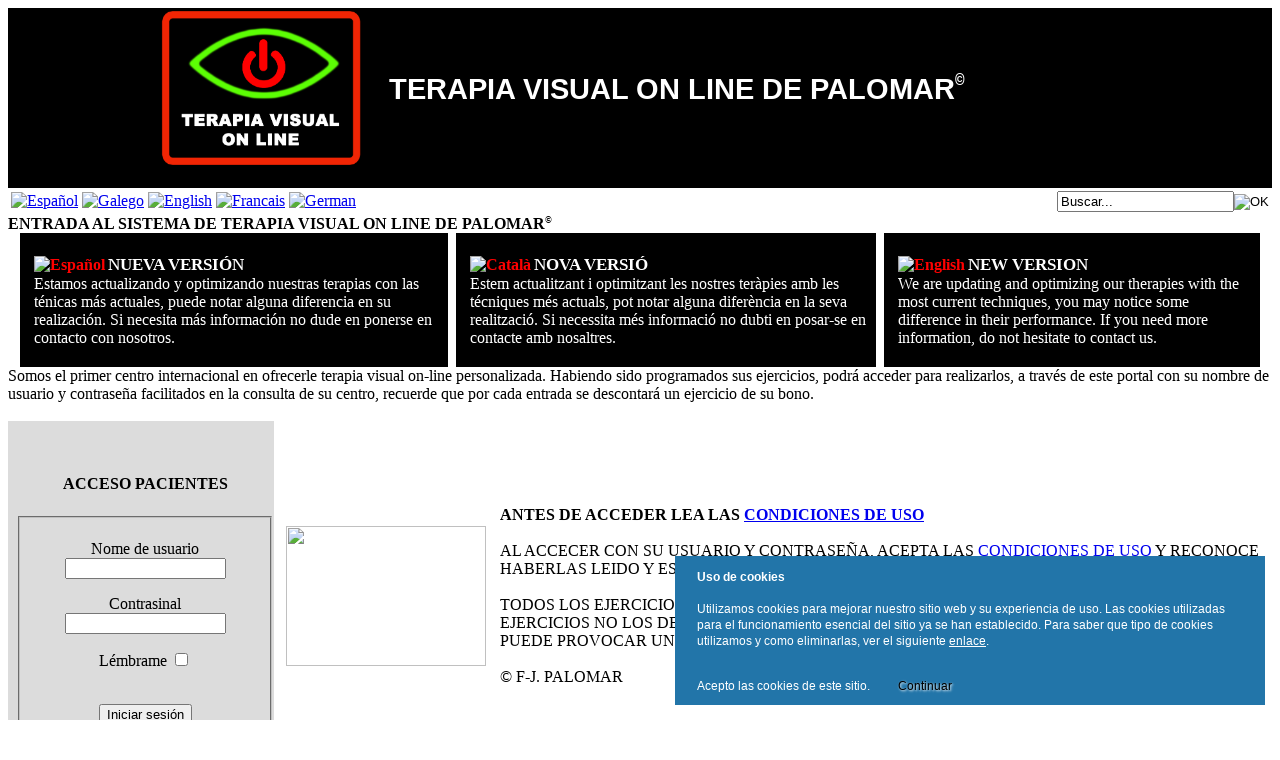

--- FILE ---
content_type: text/html; charset=utf-8
request_url: https://www.centrospalomar.com/index.php?option=com_content&view=article&id=483&Itemid=547&lang=galego
body_size: 20926
content:
<!DOCTYPE html PUBLIC "-//W3C//DTD XHTML 1.0 Transitional//EN" "http://www.w3.org/TR/xhtml1/DTD/xhtml1-transitional.dtd">
<html xmlns="http://www.w3.org/1999/xhtml" xml:lang="gl-es" lang="gl-es" >
 <head>
  <meta http-equiv="X-UA-Compatible" content="IE=EmulateIE7" />
  <meta http-equiv="content-type" content="text/html; charset=utf-8" />
  <meta name="robots" content="index, follow" />
  <meta name="keywords" content="hemianopsia, tratamiento, homónima, rehabilitación, terapia, neurorehabilitación" />
  <meta name="title" content="ENTRADA A TERAPIAS ON-LINE PACIENTES" />
  <meta name="author" content="Administrator" />
  <meta name="description" content="CENTROS PALOMAR - Cuidado de su visión y su audición. Óptica, optometría, audiología, oftalmología, neurooftalmología y otorrinolaringología." />
  <meta name="generator" content="Joomla! 1.5 - Open Source Content Management" />
  <title>ENTRADA A TERAPIAS ON-LINE PACIENTES</title>
  <link rel="stylesheet" href="/plugins/system/jceutilities/css/jceutilities-220.css" type="text/css" />
  <link rel="stylesheet" href="/plugins/system/jceutilities/themes/squeeze/css/style.css" type="text/css" />
  <link rel="stylesheet" href="/plugins/system/rokbox/themes/light/rokbox-style.css" type="text/css" />
  <script type="text/javascript" src="/media/system/js/mootools.js"></script>
  <script type="text/javascript" src="/plugins/system/jceutilities/js/mediaobject.js"></script>
  <script type="text/javascript" src="/plugins/system/jceutilities/js/jceutilities-220.js"></script>
  <script type="text/javascript" src="/media/system/js/caption.js"></script>
  <script type="text/javascript" src="/plugins/system/rokbox/rokbox.js"></script>
  <script type="text/javascript" src="/plugins/system/rokbox/themes/light/rokbox-config.js"></script>
  <script type="text/javascript">
	MediaObject.init({'flash':"10,0,22,87",'windowmedia':"5,1,52,701",'quicktime':"6,0,2,0",'realmedia':"7,0,0,0",'shockwave':"8,5,1,0"});window.addEvent('domready', function(){var jcepopup=new JCEUtilities({'popup':{'legacy':0,'resize':1,'icons':0,'overlay':1,'overlayopacity':1,'overlaycolor':"#000000",'fadespeed':500,'scalespeed':500,'hideobjects':0,'scrollpopup':0,'theme':"squeeze",'themecustom':"shadowblue",'themepath':"plugins/system/jceutilities/themes"},'tootlip':{'classname':"tooltip",'opacity':1,'speed':150,'position':"br",'offsets':"{'x': 16, 'y': 16}"},'imgpath':"plugins/system/jceutilities/img",'pngfix':0,'wmode':0});});var rokboxPath = '/plugins/system/rokbox/';
  </script>

  <link rel="stylesheet" href="/templates/system/css/system.css" type="text/css" />
  <link rel="stylesheet" href="/templates/system/css/general.css" type="text/css" />

  <link rel="stylesheet" type="text/css" href="/templates/cop_v01/css/template.css" />
  <!--[if IE 6]><link rel="stylesheet" href="/templates/cop_v01/css/template.ie6.css" type="text/css" media="screen" /><![endif]-->
  <!--[if IE 7]><link rel="stylesheet" href="/templates/cop_v01/css/template.ie7.css" type="text/css" media="screen" /><![endif]-->
  <script type="text/javascript" src="/templates/cop_v01/script.js"></script>



<link rel="shortcut icon" href="/imgcop/galeria-general/ico_cop_color.ico">
<link rel="icon" type="image/ico" href="/imgcop/galeria-general/ico_cop_color.ico">




 
<style type="text/css">
                div#cookieMessageContainer{
                    font: 12px/16px Helvetica,Arial,Verdana,sans-serif;
	    z-index:999999;position:fixed;bottom:15px;right:15px; margin:0 auto;padding: 5px;
                }
                #cookieMessageText p,.accept{font: 12px/16px Helvetica,Arial,Verdana,sans-serif;margin:0;padding:0 0 6px;text-align:left;vertical-align:middle}
				.accept label{vertical-align:middle}
				#cookieMessageContainer table,#cookieMessageContainer tr,#cookieMessageContainer td{margin:0;padding:0;vertical-align:middle;border:0;background:none}
                #cookieMessageAgreementForm{margin:0 0 0 10px}
                #cookieMessageInformationIcon{margin:0 10px 0 0;height:29px}
                #continue_button{vertical-align:middle;cursor:pointer;margin:0 0 0 10px}
                #info_icon{vertical-align:middle;margin:5px 0 0}
                #buttonbarContainer{height:29px;margin:0 0 -10px}
				input#AcceptCookies{margin:0 10px;vertical-align:middle}
				#cookieMessageContainer .cookie_button{background: url(https://www.centrospalomar.com/plugins/system/EUCookieDirectiveLite/images/continue_button.png);text-shadow: #fff 0.1em 0.1em 0.2em; color: #000; padding: 5px 12px;height: 14px;float: left;}
				.accept {float: left;padding: 5px 6px 4px 15px;}
            </style>
</head>
<body>
<div id="art-main">
<div class="art-Sheet">
    <div class="art-Sheet-cc"></div>
    <div class="art-Sheet-body">
<table border="0" cellspacing="0" style="background-color: #000000; width: 100%;">
<tbody>
<tr>
<td style="width: 28%; text-align: right;"><img height="158" width="200" style="margin-bottom: 20px;" alt="logoTER-ON-LINE" src="/imgcop/galeria-general/logoTER-ON-LINE.jpg" /></td>
<td style="width: 2%;"></td>
<td valign="middle" style="width: 70%;"><span style="color: #ffffff;">&nbsp;</span> <!--  <span style="color: #ffffff;"                                                   >&nbsp;</span><span style="color: #ffffff;"                                                   ><!-- START: Modules Anywhere --><div style="float:right;"></div><!-- END: Modules Anywhere --></span> -->
<div style="text-align: center;"></div>
<div style="text-align: left;"><strong><span style="font-family: arial, helvetica, sans-serif;"><span style="font-size: 24pt;"><span style="color: #ffffff;"><span style="font-size: 22pt;"><span style="font-family: lucida sans, courier;"><span style="font-size: 12pt;"><span style="padding: bottom=120px;"> 
<table border="0" cellpadding="0" cellspacing="0">
<tbody>
<tr>
<td><span style="font-family: arial, helvetica, sans-serif;"><span style="font-size: 22pt;">TERAPIA VISUAL ON LINE DE PALOMAR</span></span></td>
<td valign="top"><strong>©</strong></td>
</tr>
</tbody>
</table>
</span></span></span></span></span></span></span></strong></div>
<div style="text-align: left;"><strong><span style="font-family: arial, helvetica, sans-serif;"><span style="font-size: 24pt;"><span style="color: #ffffff;"><span style="font-size: 22pt;"><span style="font-family: lucida sans, courier;"><span style="font-size: 12pt;"><span style="padding: bottom=120px;"><br /></span></span></span></span></span></span></span></strong></div>
<br /></td>
</tr>
</tbody>
</table><table border="0" style="width: 100%;">
<tbody>
<tr>
<td>
<table border="0" cellpadding="0" cellspacing="0">
<tbody>
<tr>
<td></td>
<td></td>
<td><a href="/index.php?option=com_content&amp;view=article&amp;id=104&amp;Itemid=144&amp;lang=español"><img src="/media/com_joomfish/default/flags/es.gif" alt="Español" style="margin-top: 0px; margin-bottom: 0px; margin-right: 0px;" /></a></td>
<td><a href="/index.php?option=com_content&amp;view=article&amp;id=104&amp;Itemid=144&amp;lang=galego"><img src="/media/com_joomfish/default/flags/gl.gif" alt="Galego" style="margin: 0px 0px 0px 4px;" /></a></td>
<td><a href="/index.php?option=com_content&amp;view=article&amp;id=104&amp;Itemid=144&amp;lang=english2"><img src="/media/com_joomfish/default/flags/en.gif" alt="English" style="margin: 0px 0px 0px 4px;" /></a></td>
<td><a href="/index.php?option=com_content&amp;view=article&amp;id=104&amp;Itemid=144&amp;lang=francais"><img src="/media/com_joomfish/default/flags/fr.gif" alt="Francais" style="margin: 0px 0px 0px 4px;" /></a></td>
<td><a href="/index.php?option=com_content&amp;view=article&amp;id=104&amp;Itemid=144&amp;lang=german"><img src="/media/com_joomfish/default/flags/de.gif" alt="German" style="margin: 0px 0px 0px 4px;" /></a></td>
</tr>
</tbody>
</table>
</td>
<td><!-- START: Modules Anywhere --><div style="float:right;"><form action="index.php" method="post">
	<div class="searchart-article" >
		<input name="searchword"       id="mod_search_searchword" maxlength="20" alt="OK" class="inputboxart-article" type="text" size="20" value="Buscar..."  onblur="if(this.value=='') this.value='Buscar...';" onfocus="if(this.value=='Buscar...') this.value='';" /><input      type="image" value="OK" class="buttonart-article" src="/images/M_images/searchButton.gif" onclick="this.form.searchword.focus();"/>	</div>
	<input type="hidden" name="task"   value="search" />
	<input type="hidden" name="option" value="com_search" />
	<input type="hidden" name="Itemid" value="547" />
</form></div><!-- END: Modules Anywhere --></td>
</tr>
</tbody>
</table>

<div class="art-contentLayout">
<div class="art-content-wide">

<div class="art-Block">
		    <div class="art-Block-tl"></div>
		    <div class="art-Block-tr"></div>
		    <div class="art-Block-bl"></div>
		    <div class="art-Block-br"></div>
		    <div class="art-Block-tc"></div>
		    <div class="art-Block-bc"></div>
		    <div class="art-Block-cl"></div>
		    <div class="art-Block-cr"></div>
		    <div class="art-Block-cc"></div>
		    <div class="art-Block-body">
		
				<div class="art-BlockContent">
		    <div class="art-BlockContent-body">
		
		<table border="0" cellpadding="0" cellspacing="0">
<tbody>
<tr>
<td valign="bottom"><strong>ENTRADA AL SISTEMA DE TERAPIA VISUAL ON LINE DE PALOMAR</strong></td>
<td>
<table border="0" cellpadding="0" cellspacing="0">
<tbody>
<tr>
<td><br /></td>
<td valign="top"><span style="font-size: 7pt;"><strong>©</strong></span></td>
</tr>
</tbody>
</table>
</td>
</tr>
</tbody>
</table>
				<div class="cleared"></div>
		    </div>
		</div>
		
		
				<div class="cleared"></div>
		    </div>
		</div>
		
<div class="art-nostyle">
<table border="0" cellpadding="2" cellspacing="0">
<tbody>
<tr>
<td></td>
<td>&nbsp;</td>
<td style="background-color: #000000;">&nbsp;</td>
<td style="background-color: #000000;"></td>
<td style="background-color: #000000;"><br />
<div><span style="color: #ff0000;"><strong><img style="margin: 3px 3px -2px 0px;" src="/media/com_joomfish/default/flags/es.gif" alt="Español" /><span style="color: #ffffff;"><span style="font-size: 13pt;">NUEVA VERSIÓN</span></span></strong></span></div>
<div><span style="color: #ff0000;"></span><span style="color: #ffffff;">Estamos actualizando y optimizando nuestras terapias con las ténicas más actuales, puede notar alguna diferencia en su realización. Si necesita más información no dude en ponerse en contacto con nosotros.</span></div>
<span style="color: #ffffff;"> </span>
<div><span style="color: #ffffff;">&nbsp;</span></div>
</td>
<td style="background-color: #000000;">&nbsp;</td>
<td>&nbsp;</td>
<td style="background-color: #000000;">&nbsp;&nbsp;</td>
<td style="background-color: #000000;"><br />
<div><span style="color: #ff0000;"><strong><img style="margin: 3px 3px -2px 0px;" src="/media/com_joomfish/default/flags/ca.gif" alt="Català" /><span style="color: #ffffff;"><span style="font-size: 13pt;">NOVA VERSIÓ</span></span></strong></span></div>
<div><span style="color: #ff0000;"></span><span style="color: #ffffff;">Estem actualitzant i optimitzant les nostres teràpies amb les técniques més actuals, pot notar alguna diferència en la seva realització. Si necessita més informació no dubti en posar-se en contacte amb nosaltres.</span></div>
<span style="color: #ffffff;"> </span>
<div><span style="color: #ffffff;">&nbsp;</span></div>
</td>
<td style="background-color: #000000;">&nbsp;</td>
<td>&nbsp;</td>
<td style="background-color: #000000;">&nbsp;&nbsp;</td>
<td style="background-color: #000000;"><br />
<div><span style="color: #ff0000;"><strong><img style="margin: 3px 3px -2px 0px;" src="/media/com_joomfish/default/flags/en.gif" alt="English" /><span style="color: #ffffff;"><span style="font-size: 13pt;">NEW VERSION</span></span></strong></span></div>
<div><span style="color: #ff0000;"></span><span style="color: #ffffff;">We are updating and optimizing our therapies with the most current techniques, you may notice some difference in their performance. If you need more information, do not hesitate to contact us.</span></div>
<span style="color: #ffffff;"> </span>
<div><span style="color: #ffffff;">&nbsp;</span></div>
</td>
<td style="background-color: #000000;">&nbsp;</td>
<td>&nbsp;&nbsp;</td>
</tr>
</tbody>
</table></div>




<div class="art-Post">
    <div class="art-Post-tl"></div>
    <div class="art-Post-tr"></div>
    <div class="art-Post-bl"></div>
    <div class="art-Post-br"></div>
    <div class="art-Post-tc"></div>
    <div class="art-Post-bc"></div>
    <div class="art-Post-cl"></div>
    <div class="art-Post-cr"></div>
    <div class="art-Post-cc"></div>
    <div class="art-Post-body">
<div class="art-Post-inner">
<div class="art-PostContent">
<div class="art-article"><style><!--
.blinking{
    animation:blinkingText 0.9s infinite;
}
@keyframes blinkingText{
    100%{     color: #F50000;    }
    90%{    color: #F50000; }
    55%{    color: #000000; }
    5%{    color: #000000;   }
    100%{   color: #F50000;    }
}
--></style>
<style type="text/css">
.blinking{
    animation:blinkingText 0.9s infinite;
}
@keyframes blinkingText{
    100%{     color: #F50000;    }
    90%{    color: #F50000; }
    55%{    color: #000000; }
    5%{    color: #000000;   }
    100%{   color: #F50000;    }
}
</style>
<div>Somos el primer centro internacional en ofrecerle terapia visual on-line personalizada. Habiendo sido programados sus ejercicios,   podrá acceder para realizarlos, a través de este portal con su nombre de usuario y contraseña facilitados en la consulta de su centro, recuerde que por cada   entrada se descontará un ejercicio de su bono.</div>
<br /> 
<table border="0" cellpadding="0" cellspacing="0">
<tbody>
<tr>
<td style="background-color: #dcdcdc;">&nbsp;&nbsp;</td>
<td valign="middle" style="text-align: center; width: 258px; background-color: #dcdcdc;"><br />
<div>&nbsp;</div>
<div>&nbsp;</div>
<div><strong>ACCESO PACIENTES</strong></div>
<div><strong>&nbsp;<br /></strong></div>
<div style="text-align: left;"><span style="font-size: 10pt;"><span style="font-size: 3pt;"><br /></span></span></div><!-- START: Modules Anywhere -->
<form action="/index.php?option=com_content&amp;view=article&amp;id=483&amp;Itemid=547&amp;lang=galego" method="post" name="login" id="form-login" >
		<fieldset class="input">
	<p id="form-login-username">
		<label for="modlgn_username">Nome de usuario</label><br />
		<input id="modlgn_username" type="text" name="username" class="inputbox" alt="username" size="18" />
	</p>
	<p id="form-login-password">
		<label for="modlgn_passwd">Contrasinal</label><br />
		<input id="modlgn_passwd" type="password" name="passwd" class="inputbox" size="18" alt="password" />
	</p>
		<p id="form-login-remember">
		<label for="modlgn_remember">Lémbrame</label>
		<input id="modlgn_remember" type="checkbox" name="remember" class="inputbox" value="yes" alt="Remember Me" />
	</p>
	
               <br><center>
	<input type="submit" name="Submit" class="button" value="Iniciar sesión" />

               </center>

	</fieldset>
	<ul>
		
                                <!--
                                <li>
			<a href="/index.php?option=com_user&amp;view=reset&amp;lang=galego">
			Esqueceu o contrasinal?</a>
		</li>
                                -->
                                <!--
		<li>
			<a href="/index.php?option=com_user&amp;view=remind&amp;lang=galego">
			Esqueceu o nome de usuario?</a>
		</li>
                                -->


			</ul>
	
	<input type="hidden" name="option" value="com_user" />
	<input type="hidden" name="task" value="login" />
	<input type="hidden" name="return" value="L2luZGV4LnBocD9vcHRpb249Y29tX2NvbnRlbnQmdmlldz1hcnRpY2xlJmlkPTQ5MSZJdGVtaWQ9NDcxJmxhbmc9Z2FsZWdv" />
	<input type="hidden" name="74d8afb71313e0ccfb5ec41529dac098" value="1" /></form>
 <br /><!-- END: Modules Anywhere --></td>
<td></td>
<td>&nbsp;&nbsp;&nbsp;</td>
<td style="text-align: center;">
<table border="0" cellpadding="0" cellspacing="0">
<tbody>
<tr>
<td><img height="140" width="200" style="margin-right: 14px; margin-left: 0px;" src="/images/stories/keytvol.jpg" /></td>
<td style="text-align: left;"><strong>ANTES DE ACCEDER LEA LAS <a style="text-decoration: underline;" href="/imgcop/pdfs/CONTRATO_DE_LICENCIA_DE_USO-TVONLINE_cast.pdf" class="jcepopup">CONDICIONES DE USO</a></strong><br /><br />AL ACCECER CON SU USUARIO Y CONTRASEÑA, ACEPTA LAS <a style="text-decoration: underline;" class="jcepopup" href="/imgcop/pdfs/CONTRATO_DE_LICENCIA_DE_USO-TVONLINE_cast.pdf">CONDICIONES DE USO</a> Y RECONOCE HABERLAS LEIDO Y ESTAR CONFORME CON LAS MISMAS. <br /><br /> TODOS LOS EJERCICIOS  VISUALES ON-LINE, SON PERSONALES E INTRANSFERIBLES. LOS EJERCICIOS NO LOS DEBE REALIZAR NINGUNA OTRA PERSONA. EL MAL USO DE LOS EJERCICIOS PUEDE PROVOCAR UN PROBLEMA VISUAL. <br /><br />© F-J. PALOMAR</td>
</tr>
</tbody>
</table>
</td>
</tr>
<tr>
<td style="background-color: #dcdcdc;"></td>
<td valign="top" style="background-color: #dcdcdc;"><br /></td>
<td></td>
<td></td>
<td style="text-align: left;">
<p><strong class="blinking" style="color: #ff0000;">Importante: </strong>Recomendamos el uso de los navegadores <strong>CHROME o EDGE </strong>(Windows).<br />Internet Explorer <span style="text-decoration: underline;">no es adecuado,</span> está desactualizado y ya no funciona correctamente.</p>


<table border="0">
<tbody>
<tr>
<td>El navegador que está utilizando es: <strong>Google Chrome</strong></td>
<td><img height="20" width="20" alt="tilde" style="margin-left: 3px; margin-bottom: 18px;" src="/imgcop/tilde.png" /></td>
</tr>
</tbody>
</table>




</td>
</tr>
</tbody>
</table></div><span class="article_separator">&nbsp;</span>
</div>
<div class="cleared"></div>

</div>

		<div class="cleared"></div>
    </div>
</div>



</div>

</div>
<div class="cleared"></div>


<div class="art-Footer">
 <div class="art-Footer-inner">
    <div class="art-Footer-text">
    <div class="art-nostyle">
<table border="0" cellpadding="0" cellspacing="0" style="width: 940px;">
<tbody>
<tr>
<td valign="middle" style="width: 30%; text-align: left;">
<div><strong><span style="font-size: 7pt;">© </span></strong>2026 Fernando-J. Palomar</span><span style="font-size: 7pt;"><span style="font-family: helvetica;"></span><span style="font-family: helvetica;"></span></span></div>
</td>
<td align="right" valign="bottom" style="width: 85px;"><br /></td>
<td align="left" valign="top" style="font-size: 8pt;">
<table align="left" border="0" cellpadding="0" cellspacing="0">
<tbody>
<tr>
<td valign="bottom">TERAPIA VISUAL ON LINE DE PALOMAR</td>
<td valign="top"><span style="font-size: 6pt;">©</span></td>
</tr>
</tbody>
</table>
</td>
<td style="text-align: right;"><span style="font-size: 8pt;">Diseño web: <a href="http://www.ipcat.net/" target="_blank">ipcat.net</a></span></td>
</tr>
</tbody>
</table></div>
    </div>
 </div>
 <div class="art-Footer-background"></div>
</div>

		<div class="cleared"></div>
    </div>
</div>
<div class="cleared"></div>
<p class="art-page-footer"></p>
</div>

<div id="cookieMessageOuter" style="width:100%"><div id="cookieMessageContainer" style="width:580px;background-color:#2275a9;color:#fff"><table width="100%"><tr><td colspan="2"><div id="cookieMessageText" style="padding:6px 10px 0 15px;"><p style="color:#fff!important"><strong>    Uso de cookies
</strong><br></br>Utilizamos cookies para mejorar nuestro sitio web y su experiencia de uso. Las cookies utilizadas para el funcionamiento esencial del sitio ya se han establecido.
Para saber que tipo de cookies utilizamos y como eliminarlas, ver el siguiente  <a id="cookieMessageDetailsLink" style="color:#fff!important; text-decoration: underline;" title="+ info sobre las cookies" href="/index.php?option=com_content&amp;view=article&amp;id=355&amp;Itemid=547&amp;lang=galego">enlace</a>.</p></div></td></tr><tr><td><br><span class="accept"><span class="cookieMessageText" style="color:#fff;" !important;>Acepto las cookies de este sitio.</span></span></label> <div border="0" class="cookie_button" id="continue_button" onclick="SetCookie('cookieAcceptanceCookie','accepted',9999);">Continuar</div></p></td><td align="right"></td></tr></table></div></div><script type="text/javascript" src="https://www.centrospalomar.com/plugins/system/EUCookieDirectiveLite/EUCookieDirective.js"></script>

			<script type="text/javascript">
			var gaJsHost = (("https:" == document.location.protocol) ? "https://ssl." : "http://www.");
			document.write(unescape("%3Cscript src='" + gaJsHost + "google-analytics.com/ga.js' type='text/javascript'%3E%3C/script%3E"));
			</script>
			<script type="text/javascript">
			try {
			var pageTracker = _gat._getTracker("UA-41071511-1");
			pageTracker._trackPageview();
			} catch(err) {}</script>
			</body> 
</html>